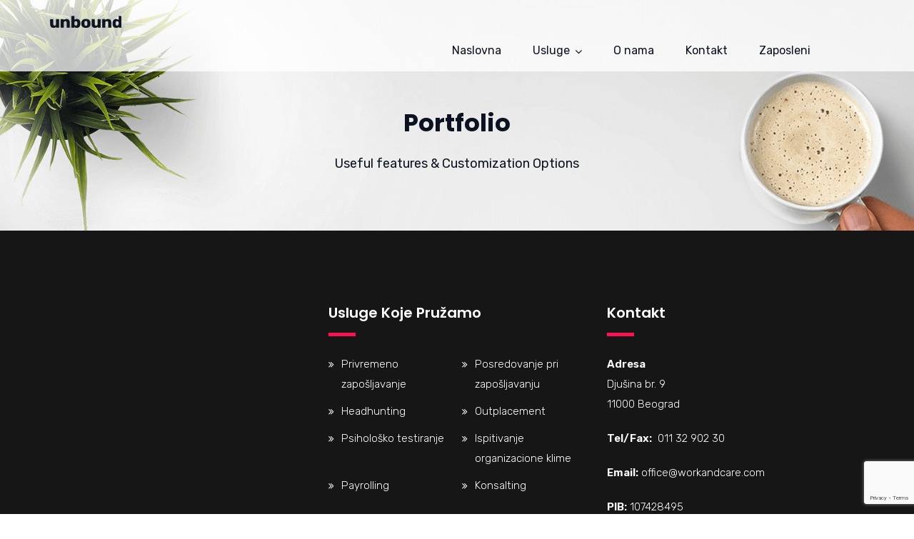

--- FILE ---
content_type: text/html; charset=utf-8
request_url: https://www.google.com/recaptcha/api2/anchor?ar=1&k=6LdHmKgpAAAAAEQYRyLd15JUb28vklSLbd6Q5h8z&co=aHR0cDovL3d3dy53b3JrYW5kY2FyZS5yczo4MA..&hl=en&v=PoyoqOPhxBO7pBk68S4YbpHZ&size=invisible&anchor-ms=20000&execute-ms=30000&cb=5ecx36l3g2o7
body_size: 49755
content:
<!DOCTYPE HTML><html dir="ltr" lang="en"><head><meta http-equiv="Content-Type" content="text/html; charset=UTF-8">
<meta http-equiv="X-UA-Compatible" content="IE=edge">
<title>reCAPTCHA</title>
<style type="text/css">
/* cyrillic-ext */
@font-face {
  font-family: 'Roboto';
  font-style: normal;
  font-weight: 400;
  font-stretch: 100%;
  src: url(//fonts.gstatic.com/s/roboto/v48/KFO7CnqEu92Fr1ME7kSn66aGLdTylUAMa3GUBHMdazTgWw.woff2) format('woff2');
  unicode-range: U+0460-052F, U+1C80-1C8A, U+20B4, U+2DE0-2DFF, U+A640-A69F, U+FE2E-FE2F;
}
/* cyrillic */
@font-face {
  font-family: 'Roboto';
  font-style: normal;
  font-weight: 400;
  font-stretch: 100%;
  src: url(//fonts.gstatic.com/s/roboto/v48/KFO7CnqEu92Fr1ME7kSn66aGLdTylUAMa3iUBHMdazTgWw.woff2) format('woff2');
  unicode-range: U+0301, U+0400-045F, U+0490-0491, U+04B0-04B1, U+2116;
}
/* greek-ext */
@font-face {
  font-family: 'Roboto';
  font-style: normal;
  font-weight: 400;
  font-stretch: 100%;
  src: url(//fonts.gstatic.com/s/roboto/v48/KFO7CnqEu92Fr1ME7kSn66aGLdTylUAMa3CUBHMdazTgWw.woff2) format('woff2');
  unicode-range: U+1F00-1FFF;
}
/* greek */
@font-face {
  font-family: 'Roboto';
  font-style: normal;
  font-weight: 400;
  font-stretch: 100%;
  src: url(//fonts.gstatic.com/s/roboto/v48/KFO7CnqEu92Fr1ME7kSn66aGLdTylUAMa3-UBHMdazTgWw.woff2) format('woff2');
  unicode-range: U+0370-0377, U+037A-037F, U+0384-038A, U+038C, U+038E-03A1, U+03A3-03FF;
}
/* math */
@font-face {
  font-family: 'Roboto';
  font-style: normal;
  font-weight: 400;
  font-stretch: 100%;
  src: url(//fonts.gstatic.com/s/roboto/v48/KFO7CnqEu92Fr1ME7kSn66aGLdTylUAMawCUBHMdazTgWw.woff2) format('woff2');
  unicode-range: U+0302-0303, U+0305, U+0307-0308, U+0310, U+0312, U+0315, U+031A, U+0326-0327, U+032C, U+032F-0330, U+0332-0333, U+0338, U+033A, U+0346, U+034D, U+0391-03A1, U+03A3-03A9, U+03B1-03C9, U+03D1, U+03D5-03D6, U+03F0-03F1, U+03F4-03F5, U+2016-2017, U+2034-2038, U+203C, U+2040, U+2043, U+2047, U+2050, U+2057, U+205F, U+2070-2071, U+2074-208E, U+2090-209C, U+20D0-20DC, U+20E1, U+20E5-20EF, U+2100-2112, U+2114-2115, U+2117-2121, U+2123-214F, U+2190, U+2192, U+2194-21AE, U+21B0-21E5, U+21F1-21F2, U+21F4-2211, U+2213-2214, U+2216-22FF, U+2308-230B, U+2310, U+2319, U+231C-2321, U+2336-237A, U+237C, U+2395, U+239B-23B7, U+23D0, U+23DC-23E1, U+2474-2475, U+25AF, U+25B3, U+25B7, U+25BD, U+25C1, U+25CA, U+25CC, U+25FB, U+266D-266F, U+27C0-27FF, U+2900-2AFF, U+2B0E-2B11, U+2B30-2B4C, U+2BFE, U+3030, U+FF5B, U+FF5D, U+1D400-1D7FF, U+1EE00-1EEFF;
}
/* symbols */
@font-face {
  font-family: 'Roboto';
  font-style: normal;
  font-weight: 400;
  font-stretch: 100%;
  src: url(//fonts.gstatic.com/s/roboto/v48/KFO7CnqEu92Fr1ME7kSn66aGLdTylUAMaxKUBHMdazTgWw.woff2) format('woff2');
  unicode-range: U+0001-000C, U+000E-001F, U+007F-009F, U+20DD-20E0, U+20E2-20E4, U+2150-218F, U+2190, U+2192, U+2194-2199, U+21AF, U+21E6-21F0, U+21F3, U+2218-2219, U+2299, U+22C4-22C6, U+2300-243F, U+2440-244A, U+2460-24FF, U+25A0-27BF, U+2800-28FF, U+2921-2922, U+2981, U+29BF, U+29EB, U+2B00-2BFF, U+4DC0-4DFF, U+FFF9-FFFB, U+10140-1018E, U+10190-1019C, U+101A0, U+101D0-101FD, U+102E0-102FB, U+10E60-10E7E, U+1D2C0-1D2D3, U+1D2E0-1D37F, U+1F000-1F0FF, U+1F100-1F1AD, U+1F1E6-1F1FF, U+1F30D-1F30F, U+1F315, U+1F31C, U+1F31E, U+1F320-1F32C, U+1F336, U+1F378, U+1F37D, U+1F382, U+1F393-1F39F, U+1F3A7-1F3A8, U+1F3AC-1F3AF, U+1F3C2, U+1F3C4-1F3C6, U+1F3CA-1F3CE, U+1F3D4-1F3E0, U+1F3ED, U+1F3F1-1F3F3, U+1F3F5-1F3F7, U+1F408, U+1F415, U+1F41F, U+1F426, U+1F43F, U+1F441-1F442, U+1F444, U+1F446-1F449, U+1F44C-1F44E, U+1F453, U+1F46A, U+1F47D, U+1F4A3, U+1F4B0, U+1F4B3, U+1F4B9, U+1F4BB, U+1F4BF, U+1F4C8-1F4CB, U+1F4D6, U+1F4DA, U+1F4DF, U+1F4E3-1F4E6, U+1F4EA-1F4ED, U+1F4F7, U+1F4F9-1F4FB, U+1F4FD-1F4FE, U+1F503, U+1F507-1F50B, U+1F50D, U+1F512-1F513, U+1F53E-1F54A, U+1F54F-1F5FA, U+1F610, U+1F650-1F67F, U+1F687, U+1F68D, U+1F691, U+1F694, U+1F698, U+1F6AD, U+1F6B2, U+1F6B9-1F6BA, U+1F6BC, U+1F6C6-1F6CF, U+1F6D3-1F6D7, U+1F6E0-1F6EA, U+1F6F0-1F6F3, U+1F6F7-1F6FC, U+1F700-1F7FF, U+1F800-1F80B, U+1F810-1F847, U+1F850-1F859, U+1F860-1F887, U+1F890-1F8AD, U+1F8B0-1F8BB, U+1F8C0-1F8C1, U+1F900-1F90B, U+1F93B, U+1F946, U+1F984, U+1F996, U+1F9E9, U+1FA00-1FA6F, U+1FA70-1FA7C, U+1FA80-1FA89, U+1FA8F-1FAC6, U+1FACE-1FADC, U+1FADF-1FAE9, U+1FAF0-1FAF8, U+1FB00-1FBFF;
}
/* vietnamese */
@font-face {
  font-family: 'Roboto';
  font-style: normal;
  font-weight: 400;
  font-stretch: 100%;
  src: url(//fonts.gstatic.com/s/roboto/v48/KFO7CnqEu92Fr1ME7kSn66aGLdTylUAMa3OUBHMdazTgWw.woff2) format('woff2');
  unicode-range: U+0102-0103, U+0110-0111, U+0128-0129, U+0168-0169, U+01A0-01A1, U+01AF-01B0, U+0300-0301, U+0303-0304, U+0308-0309, U+0323, U+0329, U+1EA0-1EF9, U+20AB;
}
/* latin-ext */
@font-face {
  font-family: 'Roboto';
  font-style: normal;
  font-weight: 400;
  font-stretch: 100%;
  src: url(//fonts.gstatic.com/s/roboto/v48/KFO7CnqEu92Fr1ME7kSn66aGLdTylUAMa3KUBHMdazTgWw.woff2) format('woff2');
  unicode-range: U+0100-02BA, U+02BD-02C5, U+02C7-02CC, U+02CE-02D7, U+02DD-02FF, U+0304, U+0308, U+0329, U+1D00-1DBF, U+1E00-1E9F, U+1EF2-1EFF, U+2020, U+20A0-20AB, U+20AD-20C0, U+2113, U+2C60-2C7F, U+A720-A7FF;
}
/* latin */
@font-face {
  font-family: 'Roboto';
  font-style: normal;
  font-weight: 400;
  font-stretch: 100%;
  src: url(//fonts.gstatic.com/s/roboto/v48/KFO7CnqEu92Fr1ME7kSn66aGLdTylUAMa3yUBHMdazQ.woff2) format('woff2');
  unicode-range: U+0000-00FF, U+0131, U+0152-0153, U+02BB-02BC, U+02C6, U+02DA, U+02DC, U+0304, U+0308, U+0329, U+2000-206F, U+20AC, U+2122, U+2191, U+2193, U+2212, U+2215, U+FEFF, U+FFFD;
}
/* cyrillic-ext */
@font-face {
  font-family: 'Roboto';
  font-style: normal;
  font-weight: 500;
  font-stretch: 100%;
  src: url(//fonts.gstatic.com/s/roboto/v48/KFO7CnqEu92Fr1ME7kSn66aGLdTylUAMa3GUBHMdazTgWw.woff2) format('woff2');
  unicode-range: U+0460-052F, U+1C80-1C8A, U+20B4, U+2DE0-2DFF, U+A640-A69F, U+FE2E-FE2F;
}
/* cyrillic */
@font-face {
  font-family: 'Roboto';
  font-style: normal;
  font-weight: 500;
  font-stretch: 100%;
  src: url(//fonts.gstatic.com/s/roboto/v48/KFO7CnqEu92Fr1ME7kSn66aGLdTylUAMa3iUBHMdazTgWw.woff2) format('woff2');
  unicode-range: U+0301, U+0400-045F, U+0490-0491, U+04B0-04B1, U+2116;
}
/* greek-ext */
@font-face {
  font-family: 'Roboto';
  font-style: normal;
  font-weight: 500;
  font-stretch: 100%;
  src: url(//fonts.gstatic.com/s/roboto/v48/KFO7CnqEu92Fr1ME7kSn66aGLdTylUAMa3CUBHMdazTgWw.woff2) format('woff2');
  unicode-range: U+1F00-1FFF;
}
/* greek */
@font-face {
  font-family: 'Roboto';
  font-style: normal;
  font-weight: 500;
  font-stretch: 100%;
  src: url(//fonts.gstatic.com/s/roboto/v48/KFO7CnqEu92Fr1ME7kSn66aGLdTylUAMa3-UBHMdazTgWw.woff2) format('woff2');
  unicode-range: U+0370-0377, U+037A-037F, U+0384-038A, U+038C, U+038E-03A1, U+03A3-03FF;
}
/* math */
@font-face {
  font-family: 'Roboto';
  font-style: normal;
  font-weight: 500;
  font-stretch: 100%;
  src: url(//fonts.gstatic.com/s/roboto/v48/KFO7CnqEu92Fr1ME7kSn66aGLdTylUAMawCUBHMdazTgWw.woff2) format('woff2');
  unicode-range: U+0302-0303, U+0305, U+0307-0308, U+0310, U+0312, U+0315, U+031A, U+0326-0327, U+032C, U+032F-0330, U+0332-0333, U+0338, U+033A, U+0346, U+034D, U+0391-03A1, U+03A3-03A9, U+03B1-03C9, U+03D1, U+03D5-03D6, U+03F0-03F1, U+03F4-03F5, U+2016-2017, U+2034-2038, U+203C, U+2040, U+2043, U+2047, U+2050, U+2057, U+205F, U+2070-2071, U+2074-208E, U+2090-209C, U+20D0-20DC, U+20E1, U+20E5-20EF, U+2100-2112, U+2114-2115, U+2117-2121, U+2123-214F, U+2190, U+2192, U+2194-21AE, U+21B0-21E5, U+21F1-21F2, U+21F4-2211, U+2213-2214, U+2216-22FF, U+2308-230B, U+2310, U+2319, U+231C-2321, U+2336-237A, U+237C, U+2395, U+239B-23B7, U+23D0, U+23DC-23E1, U+2474-2475, U+25AF, U+25B3, U+25B7, U+25BD, U+25C1, U+25CA, U+25CC, U+25FB, U+266D-266F, U+27C0-27FF, U+2900-2AFF, U+2B0E-2B11, U+2B30-2B4C, U+2BFE, U+3030, U+FF5B, U+FF5D, U+1D400-1D7FF, U+1EE00-1EEFF;
}
/* symbols */
@font-face {
  font-family: 'Roboto';
  font-style: normal;
  font-weight: 500;
  font-stretch: 100%;
  src: url(//fonts.gstatic.com/s/roboto/v48/KFO7CnqEu92Fr1ME7kSn66aGLdTylUAMaxKUBHMdazTgWw.woff2) format('woff2');
  unicode-range: U+0001-000C, U+000E-001F, U+007F-009F, U+20DD-20E0, U+20E2-20E4, U+2150-218F, U+2190, U+2192, U+2194-2199, U+21AF, U+21E6-21F0, U+21F3, U+2218-2219, U+2299, U+22C4-22C6, U+2300-243F, U+2440-244A, U+2460-24FF, U+25A0-27BF, U+2800-28FF, U+2921-2922, U+2981, U+29BF, U+29EB, U+2B00-2BFF, U+4DC0-4DFF, U+FFF9-FFFB, U+10140-1018E, U+10190-1019C, U+101A0, U+101D0-101FD, U+102E0-102FB, U+10E60-10E7E, U+1D2C0-1D2D3, U+1D2E0-1D37F, U+1F000-1F0FF, U+1F100-1F1AD, U+1F1E6-1F1FF, U+1F30D-1F30F, U+1F315, U+1F31C, U+1F31E, U+1F320-1F32C, U+1F336, U+1F378, U+1F37D, U+1F382, U+1F393-1F39F, U+1F3A7-1F3A8, U+1F3AC-1F3AF, U+1F3C2, U+1F3C4-1F3C6, U+1F3CA-1F3CE, U+1F3D4-1F3E0, U+1F3ED, U+1F3F1-1F3F3, U+1F3F5-1F3F7, U+1F408, U+1F415, U+1F41F, U+1F426, U+1F43F, U+1F441-1F442, U+1F444, U+1F446-1F449, U+1F44C-1F44E, U+1F453, U+1F46A, U+1F47D, U+1F4A3, U+1F4B0, U+1F4B3, U+1F4B9, U+1F4BB, U+1F4BF, U+1F4C8-1F4CB, U+1F4D6, U+1F4DA, U+1F4DF, U+1F4E3-1F4E6, U+1F4EA-1F4ED, U+1F4F7, U+1F4F9-1F4FB, U+1F4FD-1F4FE, U+1F503, U+1F507-1F50B, U+1F50D, U+1F512-1F513, U+1F53E-1F54A, U+1F54F-1F5FA, U+1F610, U+1F650-1F67F, U+1F687, U+1F68D, U+1F691, U+1F694, U+1F698, U+1F6AD, U+1F6B2, U+1F6B9-1F6BA, U+1F6BC, U+1F6C6-1F6CF, U+1F6D3-1F6D7, U+1F6E0-1F6EA, U+1F6F0-1F6F3, U+1F6F7-1F6FC, U+1F700-1F7FF, U+1F800-1F80B, U+1F810-1F847, U+1F850-1F859, U+1F860-1F887, U+1F890-1F8AD, U+1F8B0-1F8BB, U+1F8C0-1F8C1, U+1F900-1F90B, U+1F93B, U+1F946, U+1F984, U+1F996, U+1F9E9, U+1FA00-1FA6F, U+1FA70-1FA7C, U+1FA80-1FA89, U+1FA8F-1FAC6, U+1FACE-1FADC, U+1FADF-1FAE9, U+1FAF0-1FAF8, U+1FB00-1FBFF;
}
/* vietnamese */
@font-face {
  font-family: 'Roboto';
  font-style: normal;
  font-weight: 500;
  font-stretch: 100%;
  src: url(//fonts.gstatic.com/s/roboto/v48/KFO7CnqEu92Fr1ME7kSn66aGLdTylUAMa3OUBHMdazTgWw.woff2) format('woff2');
  unicode-range: U+0102-0103, U+0110-0111, U+0128-0129, U+0168-0169, U+01A0-01A1, U+01AF-01B0, U+0300-0301, U+0303-0304, U+0308-0309, U+0323, U+0329, U+1EA0-1EF9, U+20AB;
}
/* latin-ext */
@font-face {
  font-family: 'Roboto';
  font-style: normal;
  font-weight: 500;
  font-stretch: 100%;
  src: url(//fonts.gstatic.com/s/roboto/v48/KFO7CnqEu92Fr1ME7kSn66aGLdTylUAMa3KUBHMdazTgWw.woff2) format('woff2');
  unicode-range: U+0100-02BA, U+02BD-02C5, U+02C7-02CC, U+02CE-02D7, U+02DD-02FF, U+0304, U+0308, U+0329, U+1D00-1DBF, U+1E00-1E9F, U+1EF2-1EFF, U+2020, U+20A0-20AB, U+20AD-20C0, U+2113, U+2C60-2C7F, U+A720-A7FF;
}
/* latin */
@font-face {
  font-family: 'Roboto';
  font-style: normal;
  font-weight: 500;
  font-stretch: 100%;
  src: url(//fonts.gstatic.com/s/roboto/v48/KFO7CnqEu92Fr1ME7kSn66aGLdTylUAMa3yUBHMdazQ.woff2) format('woff2');
  unicode-range: U+0000-00FF, U+0131, U+0152-0153, U+02BB-02BC, U+02C6, U+02DA, U+02DC, U+0304, U+0308, U+0329, U+2000-206F, U+20AC, U+2122, U+2191, U+2193, U+2212, U+2215, U+FEFF, U+FFFD;
}
/* cyrillic-ext */
@font-face {
  font-family: 'Roboto';
  font-style: normal;
  font-weight: 900;
  font-stretch: 100%;
  src: url(//fonts.gstatic.com/s/roboto/v48/KFO7CnqEu92Fr1ME7kSn66aGLdTylUAMa3GUBHMdazTgWw.woff2) format('woff2');
  unicode-range: U+0460-052F, U+1C80-1C8A, U+20B4, U+2DE0-2DFF, U+A640-A69F, U+FE2E-FE2F;
}
/* cyrillic */
@font-face {
  font-family: 'Roboto';
  font-style: normal;
  font-weight: 900;
  font-stretch: 100%;
  src: url(//fonts.gstatic.com/s/roboto/v48/KFO7CnqEu92Fr1ME7kSn66aGLdTylUAMa3iUBHMdazTgWw.woff2) format('woff2');
  unicode-range: U+0301, U+0400-045F, U+0490-0491, U+04B0-04B1, U+2116;
}
/* greek-ext */
@font-face {
  font-family: 'Roboto';
  font-style: normal;
  font-weight: 900;
  font-stretch: 100%;
  src: url(//fonts.gstatic.com/s/roboto/v48/KFO7CnqEu92Fr1ME7kSn66aGLdTylUAMa3CUBHMdazTgWw.woff2) format('woff2');
  unicode-range: U+1F00-1FFF;
}
/* greek */
@font-face {
  font-family: 'Roboto';
  font-style: normal;
  font-weight: 900;
  font-stretch: 100%;
  src: url(//fonts.gstatic.com/s/roboto/v48/KFO7CnqEu92Fr1ME7kSn66aGLdTylUAMa3-UBHMdazTgWw.woff2) format('woff2');
  unicode-range: U+0370-0377, U+037A-037F, U+0384-038A, U+038C, U+038E-03A1, U+03A3-03FF;
}
/* math */
@font-face {
  font-family: 'Roboto';
  font-style: normal;
  font-weight: 900;
  font-stretch: 100%;
  src: url(//fonts.gstatic.com/s/roboto/v48/KFO7CnqEu92Fr1ME7kSn66aGLdTylUAMawCUBHMdazTgWw.woff2) format('woff2');
  unicode-range: U+0302-0303, U+0305, U+0307-0308, U+0310, U+0312, U+0315, U+031A, U+0326-0327, U+032C, U+032F-0330, U+0332-0333, U+0338, U+033A, U+0346, U+034D, U+0391-03A1, U+03A3-03A9, U+03B1-03C9, U+03D1, U+03D5-03D6, U+03F0-03F1, U+03F4-03F5, U+2016-2017, U+2034-2038, U+203C, U+2040, U+2043, U+2047, U+2050, U+2057, U+205F, U+2070-2071, U+2074-208E, U+2090-209C, U+20D0-20DC, U+20E1, U+20E5-20EF, U+2100-2112, U+2114-2115, U+2117-2121, U+2123-214F, U+2190, U+2192, U+2194-21AE, U+21B0-21E5, U+21F1-21F2, U+21F4-2211, U+2213-2214, U+2216-22FF, U+2308-230B, U+2310, U+2319, U+231C-2321, U+2336-237A, U+237C, U+2395, U+239B-23B7, U+23D0, U+23DC-23E1, U+2474-2475, U+25AF, U+25B3, U+25B7, U+25BD, U+25C1, U+25CA, U+25CC, U+25FB, U+266D-266F, U+27C0-27FF, U+2900-2AFF, U+2B0E-2B11, U+2B30-2B4C, U+2BFE, U+3030, U+FF5B, U+FF5D, U+1D400-1D7FF, U+1EE00-1EEFF;
}
/* symbols */
@font-face {
  font-family: 'Roboto';
  font-style: normal;
  font-weight: 900;
  font-stretch: 100%;
  src: url(//fonts.gstatic.com/s/roboto/v48/KFO7CnqEu92Fr1ME7kSn66aGLdTylUAMaxKUBHMdazTgWw.woff2) format('woff2');
  unicode-range: U+0001-000C, U+000E-001F, U+007F-009F, U+20DD-20E0, U+20E2-20E4, U+2150-218F, U+2190, U+2192, U+2194-2199, U+21AF, U+21E6-21F0, U+21F3, U+2218-2219, U+2299, U+22C4-22C6, U+2300-243F, U+2440-244A, U+2460-24FF, U+25A0-27BF, U+2800-28FF, U+2921-2922, U+2981, U+29BF, U+29EB, U+2B00-2BFF, U+4DC0-4DFF, U+FFF9-FFFB, U+10140-1018E, U+10190-1019C, U+101A0, U+101D0-101FD, U+102E0-102FB, U+10E60-10E7E, U+1D2C0-1D2D3, U+1D2E0-1D37F, U+1F000-1F0FF, U+1F100-1F1AD, U+1F1E6-1F1FF, U+1F30D-1F30F, U+1F315, U+1F31C, U+1F31E, U+1F320-1F32C, U+1F336, U+1F378, U+1F37D, U+1F382, U+1F393-1F39F, U+1F3A7-1F3A8, U+1F3AC-1F3AF, U+1F3C2, U+1F3C4-1F3C6, U+1F3CA-1F3CE, U+1F3D4-1F3E0, U+1F3ED, U+1F3F1-1F3F3, U+1F3F5-1F3F7, U+1F408, U+1F415, U+1F41F, U+1F426, U+1F43F, U+1F441-1F442, U+1F444, U+1F446-1F449, U+1F44C-1F44E, U+1F453, U+1F46A, U+1F47D, U+1F4A3, U+1F4B0, U+1F4B3, U+1F4B9, U+1F4BB, U+1F4BF, U+1F4C8-1F4CB, U+1F4D6, U+1F4DA, U+1F4DF, U+1F4E3-1F4E6, U+1F4EA-1F4ED, U+1F4F7, U+1F4F9-1F4FB, U+1F4FD-1F4FE, U+1F503, U+1F507-1F50B, U+1F50D, U+1F512-1F513, U+1F53E-1F54A, U+1F54F-1F5FA, U+1F610, U+1F650-1F67F, U+1F687, U+1F68D, U+1F691, U+1F694, U+1F698, U+1F6AD, U+1F6B2, U+1F6B9-1F6BA, U+1F6BC, U+1F6C6-1F6CF, U+1F6D3-1F6D7, U+1F6E0-1F6EA, U+1F6F0-1F6F3, U+1F6F7-1F6FC, U+1F700-1F7FF, U+1F800-1F80B, U+1F810-1F847, U+1F850-1F859, U+1F860-1F887, U+1F890-1F8AD, U+1F8B0-1F8BB, U+1F8C0-1F8C1, U+1F900-1F90B, U+1F93B, U+1F946, U+1F984, U+1F996, U+1F9E9, U+1FA00-1FA6F, U+1FA70-1FA7C, U+1FA80-1FA89, U+1FA8F-1FAC6, U+1FACE-1FADC, U+1FADF-1FAE9, U+1FAF0-1FAF8, U+1FB00-1FBFF;
}
/* vietnamese */
@font-face {
  font-family: 'Roboto';
  font-style: normal;
  font-weight: 900;
  font-stretch: 100%;
  src: url(//fonts.gstatic.com/s/roboto/v48/KFO7CnqEu92Fr1ME7kSn66aGLdTylUAMa3OUBHMdazTgWw.woff2) format('woff2');
  unicode-range: U+0102-0103, U+0110-0111, U+0128-0129, U+0168-0169, U+01A0-01A1, U+01AF-01B0, U+0300-0301, U+0303-0304, U+0308-0309, U+0323, U+0329, U+1EA0-1EF9, U+20AB;
}
/* latin-ext */
@font-face {
  font-family: 'Roboto';
  font-style: normal;
  font-weight: 900;
  font-stretch: 100%;
  src: url(//fonts.gstatic.com/s/roboto/v48/KFO7CnqEu92Fr1ME7kSn66aGLdTylUAMa3KUBHMdazTgWw.woff2) format('woff2');
  unicode-range: U+0100-02BA, U+02BD-02C5, U+02C7-02CC, U+02CE-02D7, U+02DD-02FF, U+0304, U+0308, U+0329, U+1D00-1DBF, U+1E00-1E9F, U+1EF2-1EFF, U+2020, U+20A0-20AB, U+20AD-20C0, U+2113, U+2C60-2C7F, U+A720-A7FF;
}
/* latin */
@font-face {
  font-family: 'Roboto';
  font-style: normal;
  font-weight: 900;
  font-stretch: 100%;
  src: url(//fonts.gstatic.com/s/roboto/v48/KFO7CnqEu92Fr1ME7kSn66aGLdTylUAMa3yUBHMdazQ.woff2) format('woff2');
  unicode-range: U+0000-00FF, U+0131, U+0152-0153, U+02BB-02BC, U+02C6, U+02DA, U+02DC, U+0304, U+0308, U+0329, U+2000-206F, U+20AC, U+2122, U+2191, U+2193, U+2212, U+2215, U+FEFF, U+FFFD;
}

</style>
<link rel="stylesheet" type="text/css" href="https://www.gstatic.com/recaptcha/releases/PoyoqOPhxBO7pBk68S4YbpHZ/styles__ltr.css">
<script nonce="GuT0qIi3eV6HnNa51zDJoQ" type="text/javascript">window['__recaptcha_api'] = 'https://www.google.com/recaptcha/api2/';</script>
<script type="text/javascript" src="https://www.gstatic.com/recaptcha/releases/PoyoqOPhxBO7pBk68S4YbpHZ/recaptcha__en.js" nonce="GuT0qIi3eV6HnNa51zDJoQ">
      
    </script></head>
<body><div id="rc-anchor-alert" class="rc-anchor-alert"></div>
<input type="hidden" id="recaptcha-token" value="[base64]">
<script type="text/javascript" nonce="GuT0qIi3eV6HnNa51zDJoQ">
      recaptcha.anchor.Main.init("[\x22ainput\x22,[\x22bgdata\x22,\x22\x22,\[base64]/[base64]/UltIKytdPWE6KGE8MjA0OD9SW0grK109YT4+NnwxOTI6KChhJjY0NTEyKT09NTUyOTYmJnErMTxoLmxlbmd0aCYmKGguY2hhckNvZGVBdChxKzEpJjY0NTEyKT09NTYzMjA/[base64]/MjU1OlI/[base64]/[base64]/[base64]/[base64]/[base64]/[base64]/[base64]/[base64]/[base64]/[base64]\x22,\[base64]\x22,\[base64]/aR/CvcKHa1wow6PCisK4wrZDJcO3wqJ3YjTCrHYsw4nCkMO0w5TDvFklYw/CgHt7wqkDBsO4woHCgybDgMOMw6E4wpAMw69Vw4IewrvDjMOtw6XCrsOKLcK+w4d2w6PCpi4jW8OjDsKrw6zDtMKtwovDnMKVaMKTw6DCvyd0wod/wpt3Ug/DvX7DsAVsdBkWw5tkOcOnPcKVw7dWAsKFIcOLajUpw67CocKKw6PDkEPDqDvDin5hw75OwpZrworCkSRJwp3Chh8TF8KFwrNTwq/CtcKTw78YwpIsBsKsQETDuH5JMcKgBiMqwqfCscO/bcOvMWIhw5BieMKcIcKYw7Rlw4DCksOGXRskw7c2wp/CshDCl8OCZsO5FQPDh8Olwopdw58Cw6HDtl7DnkRWw7IHJizDuycAO8O8wqrDsW0lw63CnsO4elwiw5DCs8Ogw4vDnsOuTBJZwrsXwojClxYhQC7DtwPCtMOAwqjCrBZ3M8KdCcOqwrzDk3vCkFzCucKiKkYbw71FL3PDi8O+bsO9w7/[base64]/[base64]/wolKKGACw7tGw4U7dMK8w7LCpEkRw5EzNinDmsKAwqlOw5nDgMOHHsKXcx5yGDtSe8O8wrrCpMKhag9kw48xw7fDmMK0w4k2wq/DlwsYw6PCjyfCjRbCv8KIwrYJwpvDicKdwroXw7PDnsOxw4DDr8OCHMOeAVzDn3IgwrrCncK7wqFbwrLDhMO4w6AaQwjDl8OEw6U/wrdSwqHCmjZkw4owwqvDkWVdwrxCMEPCgsKzwpU8B0Q7wpvClMOWPXhsGMKcw70iw4pnXylqNsKTw7QUeXZWdQc8wqNydsOqw5l/wqwYw7bCuMKjw65ML8KXTijDvsO4w4vCgMK7w6xzFcObdcO5w7/CsQFFBMKSwqzDnMK5wrtZwqTDlwNPZcKHU3EKGMODw7tMF8K7AMKPHVLDpS54fcKPCSDDpMO7VAnCtsODwqbDqcKgScKDwoTCjWTDh8Onw5nDiGXDl3XCkMOYJcK8w6c4VztTwo1WIzUbwpDCvcK/w4bDtcKowpjDgMOAwo9VfcOlw6vCkcO6wqEZHHDChEIPVX8dw6xvw7ADwpfDrl7DmUVGGx7CncKaSHnCgHDDrcK8FkbCjcKQw6fDusO6AhxuOm9XI8ORw64RHlnCoEFUwo3DoE9Kw4UNwpHDrcKrA8KlwpLDvsKzXC/CncOsBMKewptrwqvDmMOXGmfDh1A5w4bDlHk1SsKmU0Rtw4zCpsOAw5LDl8KjL3fCpmMuKsOnCcKra8OWw5dhDS/Ds8KWw7XCvMO+wrnCrMOSw7AdN8O/wobDm8KqJRPCp8KNIsOKw6Rew4TCtMKAw7YkE8OhGMO6wrQgwqfDv8KWRnTCocK2w57DmygKwok+HMKtwr5gACrDpsKtMH5rw7LDgnBAwrzDkEbCtzzDrCTCnAxYwoPDicKvwr/CusO4wqUGfsOCTcO7dMK1FGTChcK/BARpwqbDikxbwoglJx8ENmQaw5zCo8OgwoDDlsKewoJww6M1TTEVwoZOSD/CvsOow6nDqcKVw5LDmQHDnWEmw7PCrMO4P8OkX1LDsWzDj2fCtcKZbiQ3ZkDCrHHDrMKjwrJ7aA1Sw4DDrxE2Sl/[base64]/CucOow6nCoMKNw7LDtsKTw7XCicO9wopSw7xLwqzDlsKje2PCocKEGG1zw58EXh0Lw5bCnA7DjxXClMKjw68KGXPCk3FAw6/CnmTDu8KXUcKLX8KRWT3DmsKec2bCmkgtQcOuDsORw6Niw5x/b3JgwolDw6EWRsOrFsO7wr94EMKsw6DCpsK6Bgpew7pYw5TDrSslw5PDv8KsMTPDq8Kww7sUGsOYOcK/wqLDq8OeOcOJSHxvwr8eG8OnWMKZw7/DnQRDwoZAFScYwrrDo8KENcO+wp8Bw7nDkMOJwpnCiQ0BLcKIbMOiPQPDhmrCqcKKwoLCv8K6w7TDuMOnAnxkwodjRgRvXMOfVg3Ct8OQccKmbcKVw57CpzHDgQIhw4V8w5RTw7/DvElcTcOIwozDtgh1w6JXAMKswq3CqsOkw6ByEMKgCQdvwr/Dl8KWXcK8ecK0EMKEwrgfw5zDv1Mgw6VWACwxw5DDkMOSwoXCnjdSccOAw6fDsMK9Y8OUBsONVyNow5Vjw6PCpMKEw6XCtcOwcMOWwp5OwqUTXMKhwpnCjnJgbMOEFsOnwpBjVnnDgFDDhAnDg1bCscKNw7pmwrXDm8O/w7ZOCT/[base64]/DqUzDmhDDmcOdw7cqKRTCv29sBsOjwrovwo3DssKUwqc+w7gmCsOxO8KAwpx+G8OawpTCpMKqw7c+w48pw78kwq4SAcOhw4cXFxfClgQ4w6jCt1/Cj8OLwq9pDn3Cn2VYwptZw6BNNMKSM8O7wr96woUMw59vw518exfCtzPCnSbDimNQw7fDlsKMRcOYw7PDncK8wr/DsMKdwq/DqsKuw57DnMOHDDBme1R1wp3Cngw7U8KAPcOAcsKdwoZPwq3DrCBbwokBwp9PwrJuf2QNw70QeVoaNsK4eMOaEmknw6HDkcO6w5bDkRFVXMOPWDbCgMO4EcK/[base64]/EkPCr1rDusKCw7vDs8KIRcOxHDrCm8Kswp3DhjjClcKsERTCn8K9SmsAw7Yaw5HDgU7Dp0jDkcOvw4w8KgHDgXPDlcO+UMKaSsK2ScORfHPDtDg3w4FUOsOPRzlzT1dlw5XCusOFTGPDoMK9w77DlsKVBnwVXBzDmsOAfsO8YCcVJEF2wpfCmQF7w6vDpsO/Dggqw5XCtsKtwqxmw7QGw5bCnkNow6smFTRUwrDDjcKGwo/Ds1zDmBZKa8K2IMOtwqTCtcOvw6MPPmJjTh4dbcOld8KVLcOwE1TDjsKqNsKlJsKywrPDsTbClggcYWMaw47CrsKXFQ7Cr8KUFVrDsMKfURrDhgjDuVnDjyzChMK8w48+w6zCv3BHVn/CkcOjfMKjwrpFdF3Cg8KxFDk/wrgnJTUcP28Lw73Cp8OJwqNkwoLCu8OHIsOFB8K7Ky7DlMOuLcOAF8OFw5t+RAXCncOlHcOPFMK3wrNtKTR/w6rDhGovUcO4wqjDkMKjwrpzw6rCghZcAXpnKsKgBMK+w4ILwrZTUcOqTlhzwoLCi1/Dq3/Cv8K1w6rCk8KwwocCw4ZrFMO3w5jCp8KudWXDsRwYwrHDtH9dw6R1fsONT8O4AlYOwqFNQcK5woDDr8KAJMOPesKBwq4BSX7CiMKCDMKqWsK3EFBxw5ZWw4l6W8K9wp/DscO/wrQkUcODYxUtw7M5w7PCkUTDisKVw7Eywp3DjsOOcMO4IMOJdhNjw71TKRPCiMKAEhNnw4DClMKzZsOLPBrCgF7Cgx9URMK4UcOaC8OOWMOQUMOhJMKpw67CoDjDhHPDvMKEQG7Cg1nDpsOpd8K0w4DDiMOIw6w9w6rCmT5VB3TCh8OMw5PCmz/Cj8KXw4osd8O5LMOVFcKdw5lywp7DkGvDkAfDoijCnBbDjhbDs8OlwqJfw5HCv8OvwrBBwpVjwoU5w4Uuw6HDj8OUUDLCvW3DgWTCnsKRSsKlTMOGOcOWNMKBBsKpNAAhew/CmcO9GsOdwqoENjcGOMOFw7xpCMOtBcO6EcKGwqzDjMO4wrcFecOsPyXCqTDDlk3CqyTCjHRZwoMid24ccMKUwrnDp1XDswAkw4vComjDgsOMSMOEw7Bdw57CusK6wrwKwrfCn8K/w7NZwpJOwrfDlMKaw6PCjSDDhTbCn8O6bRbCucKvJ8K/wqfCnEbDr8KHwpEPKsK8wrI1HcOeLsKtwq0WMcOSw5vDlsO0Qi3Ct27Co2EzwrRReFRjDhXDhHPCm8OYISMewpRJw45+w5vCusKSw68oPsKYw7pPwrI0wrfCnzXCuC/CrsKywqbDunvCvcKZwpbCtTTDhcOdQcKZGTjCtwzCnkfDksOEAEplwrbCqsOvwrdkCz5mwr7CqHHDvMOdUwLClsOgw5TCg8KcwrfCoMKlwpAwwqfDpmvCuzvCr3TDtcKicjrCkcK7QMOeZsO/CXVUw53Dl2XDthESw6zCqsKlwrl/DsO/[base64]/CksO3w47DqCjDul1hw4pyJRggLG9NecKRwr/[base64]/wp52RUxLC8Khw77DvxrCiTNrXSPCuMOlfsOHw6zDjsKuw67ChcKIw6XCk0p/woxFDcKZS8OYw4TCrG5GwrorSsO3IcOuw6/Cm8KLwqVnZMKBwqlNfsO8WhkHw73Cg8Ocw5LDtjQREmZPTsKsw53DuThaw7YCYsOtw6FAHsKpw63Ds3YRwqc4wq1nw5wzwpHCrh3Cq8K7H1jCrkDDtcO/[base64]/dMKrw7jDtcKVw7kaw6Nbw6jDnRPDihAuWMOQwqHDjsKAagpXTsKcw55twqvDoQzCicKda1Y6w544wpw/RcKqSF9OJcOrDsODw4PDgEBywpliw77Dsnwqw58Dw6fDl8OuYMKxwqzCtw5Yw4AWLzA3wrbDlMOiw4/DhMKtfFbDvjjCqsKBaF49MnzDj8KTI8OeSCpqPQ83Fn3DvsOyGGUqNVpuw7vDrSPDv8K7w7VDw73DoX86wrALwqN8RkPDqMOvEMOEw7/CvcKGe8OCXcOsdDdVPwtPDSsTwpbChWbCnXYjIkvDnMKJPlvDkcKsP1rCsCx/bcKpdVbDt8K3wpnCrEoZSsOJR8Opw5xIwrDCjMOpPSYmwrzDoMOOwokLehXCssKtw5FGw7LCjsORF8OdUD0Jwp/CuMOUwrFfwpbCh3fDthIKK8Krwqo6P1skEMKoWcORwozDtsKMw6zDqsK/w4xswoLCscOGPMKeBcO7R0HCiMKwwrAfw6Qpw41AZi3DoGrCjw5yYsOxOV3Cm8OWJcK0HW3CnMOlQcOvVHHCvcO6exPDohnDq8OiE8KBAzLDmcKoUmMWLnB/XsOOHh4OwrROfcO6w7tNw7nDgU0Pwo7Dl8KWw4LDi8OHJcKYXXk0IDl2cX7DgMK8Zn99UcKjTHfDs8Khw7TDlTcjw6nDhsKpX3ADwqIuEsKTYcKdZBjCscKhwo07OWzDgcO0E8K/w7I9wpXChjLCmh3DsCkAw747woDDmcOywo46MGzCksOsw5bDohxZw4/DicK+WsKOw7TDtDLDt8OGwprCvcKlw7/[base64]/QsOOOTrCqCTCqShowqjCnUrDhR3DrVF3w4UPaDMWUcKeU8KtPRtyCAJwGcOOwp/DkQzDrsOHwpTDsmnDucKWwqRvJFrCocOnOcKnSTUswpNdwqHCosKowrbCn8Khw7t8csOIw4RvbsOVPXdNU0PCrljCoTzDkcKlwqrDtcK/wpPCqDhNMMO/aRjDt8Oswpt4PyzDqQfDoXXDlMK/wqTDhMOxw7hJJGnCkWzCo0o9UcKswo/Ct3bClVjDrEtTMMOWw6sWES4sC8KWwoZPw6DCrsORwoZAw6PDrXo+wqzCg0/CjsKnwqYLRgXClXDDl17DoEnCuMOewqUMwqDCtCEmFsOhQVjCkitOQALCnRDCo8OPw6TCtsOTw4DDqQrCm1U/X8O/w5LCgsO3YcKCw7dHwqTDnsK2wrJ9wrwSw49yJMO4wrBLKcKHwq4Pw75YdsK4w6Fnw6nDvm50wp3Dl8KofXXCmCZGCh7DmsOAa8OLw7zCksOIwokKGnLDvcKKw7PCpMKsWsKxLl3Cvk5Lw713w5zCosK5wr/[base64]/[base64]/Ci8OZB0jDjlBubyspVmJXHsOcwrs3I8Osw65/w5/DtMKDWMOywploDAUHwrscFUoQw6M6BsKJGh80wpPDq8KZwo0ESMOSbcOPw7PCo8KLw7R0wpbDscO5XcKgwqjCvjrCjxdOU8KbCEbCpHPDiBgQS37CpsONwqQXw5tSCsO9UwvCr8Otw4LDgMOAUl/[base64]/[base64]/[base64]/w4rDi8K/wo/CtkclQ1bCkMOSDsKtwqtbTlLCjcKUwrXDlgMbABTCpsOtWMKCwo7CvwRswpZEwq/CkMOvbsOyw6PCjU7CoWJcw7zDuzJBwrXDg8Kzw7/Co8KHXcOHwr7CqkjDqWDDkGxmw6HDvnbDt8K6B2QkbsKjw4fDhAxJOFvDtcOfDsK8wofDljHCr8OjaMKHCUQUY8Ohe8OGZiceSMO/BsKwwr3CisOGwqXDjw5Kw4Z+w6PCiMO9I8KTbcKoOMOsOsO+UsKbw7LDs2PCo3HDhEx8IsKxw4LCnsKmwqfDpMK/[base64]/DgWAyRGzDvAPDgzPCisOTPRfDlsKRw7/DgVZ1w65mw4TCkDrChMKOAMOGw7DDoMOCwo3ClxZ9w4bDjBtWw7zCiMOCwq3ClmYxwqXCg2LDvsK9F8Knw4LCm2FGw7t9PDnDhMKzwrgxw6RFUXIhwrLDsAEiwo5YwrfCtBI5P0t6w7Mxw4rCoHUmwqpPw4/[base64]/K24GPsKwQ0R/wrdRacKJecKtcMK9wpdww4bDksOdwotcw6JtS8KJw4nCmF7Drgxgw7TChMOnCMKOwp1qA33DlQLCr8K/QMOsB8KyMAbCtnc4DcKow6DCusOuw49qw7PCucOnK8OYJXhoCsK6DRxrQ13CusKfw4MxwoPDtQXDlMK7ecKsw69CSMKow5TCoMOHQDXDvFvCscKaQ8O2w5LCth/[base64]/DiMO4woF8IcOFwq4ew7Q1w4UhWMOYBcOQw4DDgMKvw5vDo37ChsOUw4XDu8Kgw4NQf3Y7wp7CrW/Dp8KqUntEZ8OfHAl2w7HDjcObw5jDkWhVwp4nwoBpwpvDpcKAWEA0w5rClcO8X8KAw7FrDhXCicO+PxQbw6xcQMKcwrzDgzDCrUrCmsKZEEPDtsOcw5DDucO/YEnCkMOKw4YjZUTDmMK5wrBPw57CrElnQl/Duy/[base64]/ZcKTEWk7Lw93wqTDpsOcc8OzwpNbaCTDu3vCvcKDFl0FwqFnX8OJOxzCtMKSSwUcwpfDucKGfVVWPcKlwrlmHCFHKsKYTGvCoWTDsjVNW1vDkDwjw4AvwqY5Kj43WkjCk8O7wqtQTcOlJh1rJcKtf3pxwokjwqLDo1N1YW7DiSPDgcKyPcKxwr/CtXpsOsKcwqJPbMKlLSDDhkgdY1sQHgLCncOjw4LCpMKfwrLCucKUXcOFAxcQw5jCmjZ7wpkGHMK0OnPDnsOqwo3Co8O0w7bDnsO2dMKbLcO/w6rCiwnCmcOFw5dwRREwwpvDgMOJLMOUOcKJQcKUwrY8IXkUWl0fZmzDhyLDt33CnMKDwrDCqWjDqsOXX8KoRMOzLS0OwpoOOXM/w5MUwqPClMKlwr1dFAHCpMONw4rDj2DDi8Okw7lWdsOIw5gzD8OCOjTDvC1swpVXcBnDtgzCnynCmsOTE8OdElHDo8O5wpDDtWdcw6DCtcOwwoTCtsOVcsKBAA58O8Klw7xmJTrCkQDClHrDlcOPFUEewq5MXD1+WcKqwqXCusOuTWTCizExZBMONk/DoVEUHAHDrRLDlEhgAG/DpcOGw6bDmsOcwoPCgWs0wrPCvcKawqIYJcOYYcOcw4Q3w4Jew6HDiMOXw7t9RWsxV8OOaX0Kw6h2w4FyYBoPNwzCsC/Co8KBwoE+HQ83w4bDtsO4w7l1w4nCp8Kfw5ASXMOMGl/[base64]/DrsOIwrrDqjV5wptrw4PDl1rChMOFc8KdwqvDhcKMcMO1Sj0dNcOowrTDulbDisOfaMKow5Ffwqs/wqLCosOBw4/DmnfCssKvM8Onw67CpcOTZsKxw6Z1w4AwwrExD8KQwr03wqo8XwvDsBvDosO2a8O/w6DCsFDCkABzSVTDmMK5wqvDocKLwqrCmcOQwprCsWfDmRZiw5JGw5XCrsKXwqXDosO8wrLCpTXCr8OrBVhJbwtuwrXDoi/ClcOvV8O8G8K4w6zCnMK0ScO5w63ChQvDjMOWdsK3HzPDnA5CwrlXw4YiWcOMwojCgT4dw5tfOzhOwrHCtGjCiMKyRsORwr/[base64]/w7dVajxFJcKXY8Ouwo4XTUHDiMOOQ2TCm0g2dMO9CDrCk8O6XcKoaGE5SG7DvcOkcXYdw5zChCbCrMORG1zDq8K/JFNEwpBVwp1Dwq0Tw6M2UcO3LGLDksKVGMOtLHdrwojDky/[base64]/DhMK1w4QlRMKCwpkBw6ABwqjCtDXCnUcswqnDjcK2wrNmwqpCcMKWfcK3w4XCjSTCuWrDiVnDicKWZMORZMOeG8K0L8Kfw5hZw7rDusO2w6DCuMOKw7rDu8OSVgYGw6V8d8O/AznDgMKDYFPCpzg1VMO9P8Kbd8K7w61jw4MVw6h1w5ZSS3IucGjCtEQ0wr/Cv8O5enHCil/[base64]/CgsKPwoTDm8KOw4TCs8Oxw7IAw6/ChXLCn8KkaMOKwodgw4pEwrhWEMOIFnzDgQwpwp/Dq8K5Y2XCiSBCwoYvEMOXw5HDoHzCscOdcQXDo8KyZH/[base64]/[base64]/CksOZCMKQwqvDsHHDqATChcKew64twpLDqSDCjMKJY8KzF3rDscKAIcK+dsK9w700wqsxw7hZcTnCp0jChXXCksOyMlE3VinCsEgtwrQgQgvCr8KkPQ0cKsOvw6lsw7vCnnjDt8KGw5hMw5zDiMOTw4psFsKEw5Jhw6/DnMOreU3DgzzCgcKzwpFib1TDmcOzBlPDgMOtV8OeUh1lK8KrwpTDs8Osan3Ci8KFwqcMTRjDqsOnDXbCgsO7SlvDncK/[base64]/ScKtwpA9FcOcJsKGEcOhw4TCoMONQBkmdD83BhVhw71Iwr3DmMOqS8OUTAfDpMKfYloYdsOZGMO8w7DCrsK8Rhphw73CkgrDhmHCjMODwobDqzlOw68vASvCgiTDqcKywqMpInd7FBXDmwTCqCfDm8OYSsKpw4/DkhwYwr/DlMOZC8OISMOswrBtS8OGJWFYF8Oiwr8eGilkWMOmw5FrSkBVwqbCoGsXw4nDtMKCOMKESmLDmSMhYULDkhodX8OjfsOqMMK/[base64]/DjFDDihnCv8Odw6XCihoxZsOzw6pTd8KUBS/CnUzCssKvw6Jlwr3DhkvCpcOrZhUcw6HDqMOkZsKeJMK/w4HDjV3CuDMOQV/DvsOawqbDgMO1QSvDmcK4w4rCj30DG1HCg8OJI8KSG2/DncKJCsOlDn/Dq8KbJsKGWwvDmcKPHcOTw6wCw5h0wprCjcOCN8K0w4smw75YXnHCtsK1RMK1wrLCqMO6wr1/w6XCo8OKV2Yvwr/DqcO7w5BTw7bDtsKDw6QGw4rClSbDoGVOLR17w7tIwrXCl1PCjCXDhGtFckU+b8KZLcOnwpbDlyrDpSvDncOWJH4KTcKnZDYHw6gffEB6wrBmwq/CgcKawrbCp8OfCHdTw5/CqMKyw7ZjVsO8ZiHCgcO6w40awog7fQDDnMOgEjtZLFjDsRLCnxwSw58Vwog6EcOJw4ZYWMONw7EuS8ODw5AUf30gGzRkwqTCugQwd1DCgCNWX8KMRyQ3CF4XVUB4JMOPw7/CvcKIw4lCw78YQ8KEJ8OKwodkwrrCgcOKYAEyPHzDgMOLw65/R8O/[base64]/fMKNw5vDgsOgwqrCqUbDsnrCjl1eXsOtWsKswppcEErCqHYGw6xawoHCjDlKwoPCpCjDjVojSzTCqwnDjyRkw7YlesO3HcOROlnDgMOOwpzDmcKgw7/DksOOLcKyZ8OFwqFnwo7DmcK6wqsZwqLDisKbFF3CiQ41woPDtz/CqCnCpMK3wrh0wojCvWnCiCt8KMOgw5vCs8O8OCjCvsO3wro0w5bCpDHCqcOZaMOVwozDl8KlwpcNQsONYsO0w6DDoDDCisOEw7zCuU7ChB40U8OeWcKcecK3w7wqwo/Dn3QDDsODwprCvUcBSMOIwqjDg8O2HMKxw7vDhsOcw61/R3V2wpZUCMOzw4TCoToaw6rCjWnCkT3CpcOpw48sNMKwwp9TdTFFw5zCt1VCDDYJZ8OUB8OVQiXCiSXCpHV4HiFXwqvCkzwGBcK3I8OTezrDv1h8GMK3w6V/[base64]/CkcOzWiBuw7HCuMOcw5RcDxnCrmLCp8OZJsOqRxzCjTFuw6wzDV3Dg8ONGsK5BEZaRMKuT01XwppvwoXDh8KEZSrCi0xWw7vDqsOFwpc/wpfDkcKDw7nDoknDoj9vwoLCuMO2wq4yK0Nrw51Aw4c3w73Cl3pxbV/[base64]/DisOWwocGwoZTBSrDjxBOTWRpw5xgV8KDwqQGwrTDvSIXPcKNBiRce8OUwqrDr3BOwq8WNFPCsHfCgVfCrzXDp8KNdcOmwqgdNWZMw5BRw55CwrdAYFbCpMOsYA7Dnj1DEcK8w6fCuTFcS23Duh/CgsKTwph/wosYHztaZMOZwrFSw6dww600bz03ZcOHwp9Rw4XDtMOMC8O/XUNRX8KtHkxuLxLDqcKOZMOpB8KwBsKhw4TDisKLw7Ncw79+w4/[base64]/fsOQPUAscMOsKShTwp0qwqlbZMKYwqDCvMKqR8Ogw4nDsWVyLUrCoG3CusKPNkHCpsO4ZhdZFMOIwoEwHGPDgFfCnwTDk8KNIiXCoMOcwokFCD0/CkPDtyDCicO5Eh0Tw7gWBhbDocO5w65lw5QmXcK1w4gawrDCusOqw4gybEJed0XDhcK9OQvCk8K/[base64]/[base64]/CjyhYw4rDlcOsCMOtJwELG0nClg7CmcOAwr/DpcOHwpHDpMORwrdmw4nCjMO9GDQvwo5TwpXCvG/[base64]/CmcKbTX7Dm8O0w4zCoMKFwoJ4fMOAwqvCoG7DkD3CmcO5w7zDn3TDmUszG00Xw6EHc8OVKsKdwp9Uw6c0wr/DucOaw6IOw4vDuWo+w5kaacKvJzjDrCVFw6hGwol2Sh7CuTw5wrcZbcOPwpA3B8OfwroUw7RWbcKaWHEeBcKEGsK6YUUvw6hcPlDDtcOqJsK+w43CrwTDv0PCj8Olw5rDm1p1ZsO9w6/Cj8ONasOSwpt+wo/DsMKNZMKWSsO3w6DDlcOuBmtCwq4iDsO+A8O8w43Di8OgTjhsF8KVb8Oqw5Qswp/DisOHCcKtWcKZAEzDsMK7wq1ya8OBHx5nH8OkwqNVwrcid8O/[base64]/Cgx/[base64]/[base64]/w4jCuMK4RAjCssOMw6EjVk3CoMOVQsKTB8OzZsOCbmnCqyrDlB3DlQEoJ3Q1dHwsw54Xw5vDgyLDtcKsFk8INS3Du8KFw7lww7dlSwnCqsKtw4XCg8OTw73CnSHDj8OQw60CwrnDqMKww6ZeDz3DjMKzb8KYGMKoT8K5TMK/dcKfeR5cZkXChGzCtMOUYX7Cj8Kmw7DCvMOLw7TCqhzCviw7w6TCmXgqXSjDoHM5w6rCvGzDvjY/UxLDowZ9DsKaw6UAJlLCgcOtL8OywprCkMKnwqjDrMOzwq4EwpxqwpfCsxYeGV43fMKpwpcKw7NiwqwhwoDCosOdFsKiGMOOFHI3SFQ4wpNdJcKBJ8Oqa8O5w70Fw513w7PCkFZ3e8O4w5zDoMOAwo4jwpfClk/CmcKZasOgMnIaL3jCiMOswobDqsKiwoHDsTPDmTFKwqdGU8KkwqnDihLDtcKIVsOYBWDDlcOkbU5jwr/[base64]/Dv8KDw4nCnx/CuMODJhvDoGA6w5tKw67Cs2jDmcOEw4bCqMK9ahMdA8K7DGtqw6TDjcOPXXMnw6QfwpLCs8KhZAUXI8OEw6YyAsK4ZRQow4HDiMKbwrNtQcOrWsKVwqBzw5FTYcK4w6sCw4TChMOSElLCvMKJwpV+w59hwpLDvcKlJndtJcO/O8OtO3PDrSTDl8KawqhZwoRHwpvDnFIoNSjDssKUwoLCpcKlwqHCr3wXGUcdw64iw4PCvBJtJSDCtD3DvcKBw4LClDfDg8OjNzrDj8K4Z0rClMKkw4laUMOpw5zCpAnDh8OPOsKgasO3wqjCkhXCvcOTHcO2w7rDpVRXwpVoY8O4wrjDuFgHwr4/wrvCnGbDnyVOw6bCh2/Cmy4dCMKwFjjCi0xjFcKpEFU4KsKmNMKYTwPCn1rClMKBV38Fw7FGwqdBRsK7w6nCqcOdRlTCpsOuw4Aqw5o6woZDexrCncO3wr85w6fDqT3DuSbCv8O0NsKQTyZpRDFQw4rCoDkZw7jDmMKhwq7DuDx3CUjCmMO4BcKRwolBWX8+TcKnP8OSACJqSXfDpMO/cFB4w5JIwpoMIMKnw7nDmcOwEcOKw6QNbcOMwqbCv0bCtBdQMFJTCsOpw7QRwoNOZlROw7bDpk7CoMOyB8OpYhfCvcKQw4AGw68xdsOdLm/Dq0fCs8OdwpZVRMK/[base64]/CicOew7gbw4XCssKhOsKfw7oXQ2ozI2LDhsKlO8KNw67CsGvCnsOQwqHCs8Kxwo/DtS0oCiLClQTCknMdQCQbwqoxeMOHD1t6w5DCvVPDgFHCncK+DcKxwrsNDsO0wqXChUzDmQcRw7DDv8Kfe0oIwpPCiUpsfMKhE3XDj8OyPsOowp0bwqslwoAVw6bDiyfDh8KZw6Ylw4zCrcKUw5VIWRTCnirChcO9w59Ww7vDvjrCucOfwq/Dpil9T8OPwpNHw4RJw5JIPADCp3VOKx7Ct8OYwqXClV9two45w74WwoDCr8O/UcK3MnrDncOzw5fDksO/I8KjbgDDhQpcTcKBFl52w6vDh1TDlMO5wpFRBgQlw7MLw6LCjcO/wrDDj8Kpw7kpOsOFw5REwonDosOzEcKnwo0sREvCsUPCmcOPwpnDiyElwqNvb8OqwrXClMKpX8Ohw7F3w5XCjmYEGDAhL3RxGnLCpMO+wp50eErDn8OyHgDCpm5ow7/DoMKnw53Dk8K2dUF0BjIpKBUtN13DpMKBfQwLw5TCgi7DlsOrSiN1w4RUwp17wq3DssK+w7sCPEJICcKEYQFrw7s9UcK/JgfCvMOhw7BwwpjDkMKyNsO+wrPCgXTCgFlSwrTDsMObw6XDhHLDnMKgwrrCjcOwVMKJHsKGMsKZwq3DkcOGKcKGw5fCmMOMwro0XVzDiGLDpl1Fwo5tAMOtwoR5N8OKw6ktZMKVF8OOwokqw5x/VC3CnMKofBjDth3CsT/ChcKsN8OdwpMUwofDpStNIRk2wpJnwqMAN8O2IUXCsCpMZTDDqsKdwqQ9A8KgZMOkwocZRcKnw7hsBCFBwrbDncOYGlbDl8OOwojCn8KbC3ULw6Z8MzxyGh/[base64]/[base64]/w7zDsSo4wq/CmxNXXTnDkcKiwrbCjMOQw5sjwoXDnDgPwoHCjMOfC8KDwpECwoXDgyPDvMOoIyZsO8ORwpsTFWYfw4wgGkwGGMOFBsOxw4TDlsOrEAkmPDlpesKQw4Zww7BkND7CvA0qw6LDvG8Ow7w8w6/CglkZeGbCpsOFw4NdKcOxwpbDlXDClMO6wrHDkcOAR8O8w7TCjUMywqVpUsKow4HDjsOMA1pcw6PDmD3Cu8ODAA/DvMObwrLCjsOiwqPDglzDp8K8w4XDhUIhAFQgYBJNFsKAFUcYay5bKizDozjDpkcpw4HDnVISBsOQw6YEwpbCsxPDrTXDh8KSw6o4J0VzFsOKR0XCs8ObHV7DhsODw5YTwpIEQMKvwohfXsOuNwVxWcODwpHDnRldw5/CmDrDsmvCtFPDgsOawox+wonDowXDpHZDw6o4w53DksOEwqhKSnTDjMKYUzZvCVVXwq1yHVLCvcOEfsK/GUdgwqR4wqNKAMKVR8O/w4fDjMKcw43DiwwAAMK1N2PClE92Cjcsw5VGSUVQc8KrMmcYRFtOdlpbTRw6FMO0PCp8wqPCpHrDqcK6w60sw4bDtBfDgHgsXcKYw7LDhEkTKcOjAFPCm8KywrI3w4jDl21Vw5LDisOlw6TDlsKCNsKwwpXCm0oxP8KfwqVMwrFYwqp/JhRnWVdeB8O/wpzCtsK9NsOtw7DCiX1Rwr7CogIMw6hJw5owwqAmUsOeacOOwpBLMMOhwpc1FSBcwo9wJk5Kw69CAMOhwqzClynDv8KMwqnClWjCti7CocK6ecOBSMKywp56woIkE8OYwoIGGMOqwqkQwp7DjQXDljlxVB/CuX99IMOcw6HDrsOIABrCvFwxw44fw6xqw4PClRYWDErDvsOIwpUAwr7DusKMw6BgVQ5iwo/DvcONwrTDscKdwpYoRsKMworDusKsT8OLCMOBFgBoEMOAw4LCrC8Zw7/DmmYywoluw7rDsSVsU8KeQMK6bMOHaMOzw78cB8OwLwPDlMOKFcKTw5ZWcGLDm8K4w7TCv3rDq3lXf19PREEUwoDCvEjDnTXCqcOYP0zCs1rDvWfDmzbCs8KZw6IVw51EL2M4wo/CsGkcw7zDtsOxwqbDkwMkw6zDty4wfVZMwrxTScKxwpDCj2rDnUHDh8OCw69EwqJGR8ODw6vCun8Rw7piNAcfwrRYKQJgFGRQw4E1WsKCTcOaD1MPA8KeN2/Dr2DCnnLCicK6wq/CnsO7wodWwpsxTcOQUMO0QCUmwoBxwpxNMEzDq8OmInsnwpPDj2/CjyjCgWDDrhjDpMOfw4ZgwrQPw7tvdkfCqWbDnDzDl8OGaSk/[base64]/Csz1Pwo1aw5vCqzvDj8OhSHHDn0/Cj8O3wrbDvMKcM2fDksKPw48IwrDDgMK5w67DhjsXNxIkw7diw7xsKzfClwQvwrXCs8OVETZaCMOGwqbDs31ww6dtRsOowpcRGG/Cs3vDpcO4ScKGdX4jPMKywop6wqzCigB6Kn02Djg8wovDpkkgw6I9wp5nHUfDscOmw5/CqAYcUsK+C8K5wpI1OyBLwrAXE8KgesKoV21POD/[base64]/w6V3wrbCisOFwqoMTMKnG8OFwrrDkMKsesK/[base64]/DocOYw4AQwpjCqMKhL8OkwovCscKOwrN6WMKtw4DDmTvDllrCrRrDmRzCoMOkccKbw4DDrMKcwqDDnMO1w5zDpS3ChcOLJMOaUjzCl8OQDsKMw5MhCkJRD8KgXMKlLAcEcR/DhcKWwpXCpcONwoc2w5g7OjfChSfDnVTDv8OowoXDmmNJw71sCyA1w7jDjhzDvjl7BnbDsgBNw7vDh0HCkMKEwqzDihvDl8OuwqNKw68zwqxVw7rDgsOqw43CvjxaFQJvfBYSwobDi8Ogwq/Ck8KGw77DlVjDqSE2a114NcKKeHbDhis+w5TCnMKGLcO3wpldBsK2wqjCrsOLwpElw4rDh8Obw6/DqsKZTcKJeAXCuMKRw5LCojrDry7DlsKYwrLDpgpYwqUxwqhxwr7DisK5ZgRBWA7DhcKgcQjCn8KxwpzDqHorw7XDuXjDo8KDwqzCuWLCoTk2LUEOwqTDr03Ch0haWsO1wrp6RT7DpksSQMOIw5nCj25/wpzCuMOfaiPCm1zDgsKgdsOdbEnDk8OBFxIBXW4Ga1dfwojCtQ/Cgih/w7vCrCrDnX98AsKEwovDmlvDuXUMw6rCn8OnMRXDvcOaW8OZLX0RQRLCuS9owqZTwrjDqg/[base64]/w6bDlSIDN3jClMOYTsONGnM2LidwwqzCmFICTG84w6LCtMObw6cKwo7Dh1YmGC8rw7vDmjs4wrLCq8O+w4oewrIlFCXDtcO7ZcKVw7Z/A8KDw5tKQQ7DuMOxVcK+W8OKZSrDgDDCjArDsX7CtcKqGMKPCcOkJmTDlj/DixvDicO5wrXCoMOHw74acsOCw7FdFTjDilbDiT7DkQvDshM5W2PDo8O0wpPDi8OCwpfCuXNUSS/ClRlEDMK4wqPCksOwwonCugjCjCVFahctKS44R1vDoxPCtcKHwqHDlcKtIsOaw6vDusOxJD7Dm3TDii3DoMOGecOpwrLDiMKEwrLDmsOuCxRnwoRsw4bDhGlbw6TCo8ORw41lwrxswqbDucOeUxHCrEvDo8OIw5wuw6sXT8K5w7fCqRPDrcOQw7bDg8OSVBrDrsOsw5/DqSrDrMK6cGzDil5Fw5XCqMOjwrwjOsORw7/CkUBjw5d5wrnCt8OpbsOOYgvDksOgYFHCrlsvwofDvBIvwrg1w54fFTPCmWQTwpdJwqI0woojwpp5wpJELE3Cg3/Co8KCw4XCrcKQw4wdw5xywohOwr7ClcOsGD85w6Fhwpk/wrnDkTrDqsKxJMKcD1TDgGl/[base64]/CoSfCpj7DiBgIFsOWOcKLwpF7CsKhwqM/dRLCpjE3wo7Csy/[base64]/CkU3Cv2LCnsOMVMOwX24qEUzDqcOTw5twDQrCvsObwpTCn8KHw7odb8KzwrcVEMK7FsOYBcORw57Dk8OtcGjDqxVqP25Gwoc7Y8OicAZlN8OawqzCsMKNwrdTJsKPwoTDjiR6wr7DsMOIwrnDhcKlwpEpw5nCqXLDhSvCl8Ksw7bClsOCwp/CksOtwq3CqMOCXiQTQcK8w7hMw7AUa1jDkVnCu8OAw4rDncOBIsOBwobCn8KdWBArfVJ1aMKYEMOYw4DDkz/Dlj0gw47DlsKRw5zCmBHDkV/[base64]/wqLClsO6wp7CnB/DvsONw4Qmw4nDqmbCozJRKcKWwo7DvCQMD0vCmwEsMsKGfcK9D8OHTk3DvR1IwrTCoMO8DlDCqms0dsOwJcKEwoQtZFXDhSBWwoTCkjJawr/Djj8ZT8K3VcOiGVjCrMO2wr/Diy3Dl2l3PMOzw5/Cg8O0DjHDlsKmIsOdwrINeFvDlUMsw4rCsHQlw5ZPwoV/wr3CucKVwozCnzcWwqPDmyQTG8K7LxEkKMOmIW04wpo0w71lcx/DqwTCjcOqw54Yw7HDsMOYwpcEw4Vuw6JrwpbCtMOUdcOSMyt/[base64]/VEN2w7N5w58iw4Uyw4IyU8KOVF81aG0nTMO3SEHCnMKLwrdbwr3DtFNUw4IUw7oUw5lRC2RBNhw/[base64]/CosOLT8KuJj7Dk8KgE2zCsQhMGR1uX8OTwrrDkMKhwqvDtzAGDMKiJFHDiWwPwo5IwqDCksKRKlVzI8Kmb8O0dkjDuDDDpcKqInhwVmI2wo/CikHDjXvCpzfDu8O9Y8O9CsKBwp/CrsOWEj1Cw4jClcOdPSNtwqHDrsOAwovDqcOOdMKmQXQJw75awpcawprDqcOewoMINEDCucKCw4RhWnBqwocndsK4ei/DmQBDdzVTwqs3HsOoB8Knw6UUw7VsC8KWeiNxwpZCw5DCj8KAHHQiwpHDmMKKwrXDicOfOF7DpHEyw5XCjgIAacOOKlMbX3jDgQvCgRRpw4sUZ1hywpF4RMOJTQ1nw53DpjHDucKzw4U2wovDrsOVwr/CsDo4JsK+wpnCi8KrYcKmRT/CjhXCt1rDu8OOf8Khw6Ucwq3DgRwTw6oxwqfCqH4cw5zDsRrDhsOSwqDDjcKyIMK5UXtzw7fDugMtCsOMwq4LwrRGw6dVKwosUcKvw4tuPDA/wopJw5TDjHsycsONdBMWGF/ChF/CvRhYwqRMw6XDtsO2OsKdWXl+TcOmOsO5wpkNwqtRExbDi3dZAsOCE07Dmm3DhcOHwotoacK7fMKawrV2wpwxw7DDpiYEw54NwokqEMOgDkhzw63CkcKVNDPDi8O4w499wrZIw5wEcUHDn3XDonHDqjghLh54T8K6CMKdw6sMJhDDkcK0w7XCtcKZF0/DjRHCisOiMMO1JgLCocKKw4JMw4k5wqrCizEOw6rCsQPDpsOxwqBSG0Rww6wTw6HDlcOXXWXDnTPCtMOsSsKGcDYJw63Dn2LCh2gGBcOyw6gLGcOJIW87wqYOQsK5T8K9IcKEV1Acw58jw6/DiMKlwp/Di8O5w7N1wr/CsMOPWsOBYcKQCSHCvWHDhULClXUTwoXDj8ORwpIOworCvMOADMKWwrVsw6vClMKnw5XDtMObwpzDqHrCkinDk1dKKcKAKsOldk9/[base64]/CojMkIRbCu8KnH3ZAwovDthNHw7R/SsK9OsKSWMOSaTwTMMO8wrfCnBEmw7AxbcKEw7hMLlbCssO+w5vCn8OCPsKdf13Dgi9uwrY5w41UPhPCgMOyLsOHw54jYcOocm/CrMOywqbCiDEqw6RsdcK4wq5hSMKaamZ/[base64]/CosKow5rDrjbDq3Zhw70admDDn2lqw5LDhXvCqQDCsMOkwqLCmcKVDsKcwqRmwps3VV50Qi1gwps\\u003d\x22],null,[\x22conf\x22,null,\x226LdHmKgpAAAAAEQYRyLd15JUb28vklSLbd6Q5h8z\x22,0,null,null,null,1,[21,125,63,73,95,87,41,43,42,83,102,105,109,121],[1017145,942],0,null,null,null,null,0,null,0,null,700,1,null,0,\[base64]/76lBhnEnQkZnOKMAhnM8xEZ\x22,0,0,null,null,1,null,0,0,null,null,null,0],\x22http://www.workandcare.rs:80\x22,null,[3,1,1],null,null,null,1,3600,[\x22https://www.google.com/intl/en/policies/privacy/\x22,\x22https://www.google.com/intl/en/policies/terms/\x22],\x22AlRSECfHqo9FbOqxOHSmhwo9sQew/UFNf3bdjCpD0BU\\u003d\x22,1,0,null,1,1768594306687,0,0,[50,126,107],null,[167,227],\x22RC-3kmb-mFw64mc1Q\x22,null,null,null,null,null,\x220dAFcWeA4pTQErQMi5jrCW9jXtTyEO0FeMxpCuulIB0dyX0JnWmeNNNBive0UmRVP745uZqIN82R36fLwtM2Il_8RcUrbe7K4vjw\x22,1768677106613]");
    </script></body></html>